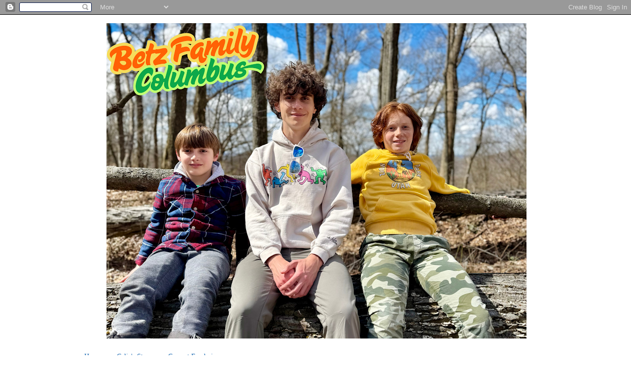

--- FILE ---
content_type: text/html; charset=utf-8
request_url: https://www.google.com/recaptcha/api2/aframe
body_size: 268
content:
<!DOCTYPE HTML><html><head><meta http-equiv="content-type" content="text/html; charset=UTF-8"></head><body><script nonce="YwgIkFPXBe5pMofhA0d6xw">/** Anti-fraud and anti-abuse applications only. See google.com/recaptcha */ try{var clients={'sodar':'https://pagead2.googlesyndication.com/pagead/sodar?'};window.addEventListener("message",function(a){try{if(a.source===window.parent){var b=JSON.parse(a.data);var c=clients[b['id']];if(c){var d=document.createElement('img');d.src=c+b['params']+'&rc='+(localStorage.getItem("rc::a")?sessionStorage.getItem("rc::b"):"");window.document.body.appendChild(d);sessionStorage.setItem("rc::e",parseInt(sessionStorage.getItem("rc::e")||0)+1);localStorage.setItem("rc::h",'1768414303561');}}}catch(b){}});window.parent.postMessage("_grecaptcha_ready", "*");}catch(b){}</script></body></html>